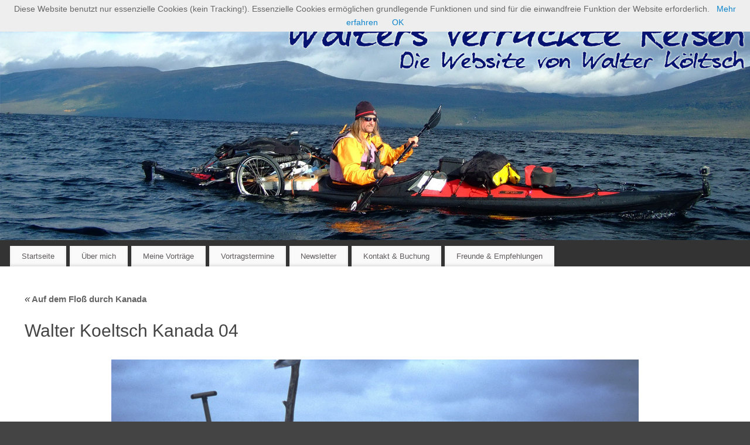

--- FILE ---
content_type: text/html; charset=UTF-8
request_url: https://walters-verrueckte-reisen.de/meine-vortraege/vortrag-kanada/walter-koeltsch-kanada-04/
body_size: 13157
content:
<!DOCTYPE html>
<html lang="de">
<head>
<meta http-equiv="Content-Type" content="text/html; charset=UTF-8" />
<meta name="viewport" content="width=device-width, user-scalable=yes, initial-scale=1.0, minimum-scale=1.0, maximum-scale=3.0">
<link rel="profile" href="https://gmpg.org/xfn/11" />
<link rel="pingback" href="https://walters-verrueckte-reisen.de/xmlrpc.php" />
<meta name='robots' content='index, follow, max-image-preview:large, max-snippet:-1, max-video-preview:-1' />

	<!-- This site is optimized with the Yoast SEO plugin v23.3 - https://yoast.com/wordpress/plugins/seo/ -->
	<title>Walter Koeltsch Kanada 04 - Walters verrückte Reisen</title>
	<link rel="canonical" href="https://walters-verrueckte-reisen.de/meine-vortraege/vortrag-kanada/walter-koeltsch-kanada-04/" />
	<meta property="og:locale" content="de_DE" />
	<meta property="og:type" content="article" />
	<meta property="og:title" content="Walter Koeltsch Kanada 04 - Walters verrückte Reisen" />
	<meta property="og:url" content="https://walters-verrueckte-reisen.de/meine-vortraege/vortrag-kanada/walter-koeltsch-kanada-04/" />
	<meta property="og:site_name" content="Walters verrückte Reisen" />
	<meta property="og:image" content="https://walters-verrueckte-reisen.de/meine-vortraege/vortrag-kanada/walter-koeltsch-kanada-04" />
	<meta property="og:image:width" content="1064" />
	<meta property="og:image:height" content="680" />
	<meta property="og:image:type" content="image/jpeg" />
	<meta name="twitter:card" content="summary_large_image" />
	<script type="application/ld+json" class="yoast-schema-graph">{"@context":"https://schema.org","@graph":[{"@type":"WebPage","@id":"https://walters-verrueckte-reisen.de/meine-vortraege/vortrag-kanada/walter-koeltsch-kanada-04/","url":"https://walters-verrueckte-reisen.de/meine-vortraege/vortrag-kanada/walter-koeltsch-kanada-04/","name":"Walter Koeltsch Kanada 04 - Walters verrückte Reisen","isPartOf":{"@id":"https://walters-verrueckte-reisen.de/#website"},"primaryImageOfPage":{"@id":"https://walters-verrueckte-reisen.de/meine-vortraege/vortrag-kanada/walter-koeltsch-kanada-04/#primaryimage"},"image":{"@id":"https://walters-verrueckte-reisen.de/meine-vortraege/vortrag-kanada/walter-koeltsch-kanada-04/#primaryimage"},"thumbnailUrl":"https://walters-verrueckte-reisen.de/wp-content/uploads/2015/01/Walter-Koeltsch-Kanada-04.jpg","datePublished":"2015-01-26T16:18:59+00:00","dateModified":"2015-01-26T16:18:59+00:00","breadcrumb":{"@id":"https://walters-verrueckte-reisen.de/meine-vortraege/vortrag-kanada/walter-koeltsch-kanada-04/#breadcrumb"},"inLanguage":"de","potentialAction":[{"@type":"ReadAction","target":["https://walters-verrueckte-reisen.de/meine-vortraege/vortrag-kanada/walter-koeltsch-kanada-04/"]}]},{"@type":"ImageObject","inLanguage":"de","@id":"https://walters-verrueckte-reisen.de/meine-vortraege/vortrag-kanada/walter-koeltsch-kanada-04/#primaryimage","url":"https://walters-verrueckte-reisen.de/wp-content/uploads/2015/01/Walter-Koeltsch-Kanada-04.jpg","contentUrl":"https://walters-verrueckte-reisen.de/wp-content/uploads/2015/01/Walter-Koeltsch-Kanada-04.jpg","width":1064,"height":680},{"@type":"BreadcrumbList","@id":"https://walters-verrueckte-reisen.de/meine-vortraege/vortrag-kanada/walter-koeltsch-kanada-04/#breadcrumb","itemListElement":[{"@type":"ListItem","position":1,"name":"Home","item":"https://walters-verrueckte-reisen.de/"},{"@type":"ListItem","position":2,"name":"Meine Vorträge","item":"https://walters-verrueckte-reisen.de/meine-vortraege/"},{"@type":"ListItem","position":3,"name":"Auf dem Floß durch Kanada","item":"https://walters-verrueckte-reisen.de/meine-vortraege/vortrag-kanada/"},{"@type":"ListItem","position":4,"name":"Walter Koeltsch Kanada 04"}]},{"@type":"WebSite","@id":"https://walters-verrueckte-reisen.de/#website","url":"https://walters-verrueckte-reisen.de/","name":"Walters verrückte Reisen","description":"Die Website von Walter Költsch","potentialAction":[{"@type":"SearchAction","target":{"@type":"EntryPoint","urlTemplate":"https://walters-verrueckte-reisen.de/?s={search_term_string}"},"query-input":"required name=search_term_string"}],"inLanguage":"de"}]}</script>
	<!-- / Yoast SEO plugin. -->


<link rel="alternate" type="application/rss+xml" title="Walters verrückte Reisen &raquo; Feed" href="https://walters-verrueckte-reisen.de/feed/" />
<link rel="alternate" type="application/rss+xml" title="Walters verrückte Reisen &raquo; Kommentar-Feed" href="https://walters-verrueckte-reisen.de/comments/feed/" />
<link rel="alternate" type="application/rss+xml" title="Walters verrückte Reisen &raquo; Walter Koeltsch Kanada 04-Kommentar-Feed" href="https://walters-verrueckte-reisen.de/meine-vortraege/vortrag-kanada/walter-koeltsch-kanada-04/feed/" />
<script type="text/javascript">
/* <![CDATA[ */
window._wpemojiSettings = {"baseUrl":"https:\/\/s.w.org\/images\/core\/emoji\/15.0.3\/72x72\/","ext":".png","svgUrl":"https:\/\/s.w.org\/images\/core\/emoji\/15.0.3\/svg\/","svgExt":".svg","source":{"concatemoji":"https:\/\/walters-verrueckte-reisen.de\/wp-includes\/js\/wp-emoji-release.min.js?ver=6.6.4"}};
/*! This file is auto-generated */
!function(i,n){var o,s,e;function c(e){try{var t={supportTests:e,timestamp:(new Date).valueOf()};sessionStorage.setItem(o,JSON.stringify(t))}catch(e){}}function p(e,t,n){e.clearRect(0,0,e.canvas.width,e.canvas.height),e.fillText(t,0,0);var t=new Uint32Array(e.getImageData(0,0,e.canvas.width,e.canvas.height).data),r=(e.clearRect(0,0,e.canvas.width,e.canvas.height),e.fillText(n,0,0),new Uint32Array(e.getImageData(0,0,e.canvas.width,e.canvas.height).data));return t.every(function(e,t){return e===r[t]})}function u(e,t,n){switch(t){case"flag":return n(e,"\ud83c\udff3\ufe0f\u200d\u26a7\ufe0f","\ud83c\udff3\ufe0f\u200b\u26a7\ufe0f")?!1:!n(e,"\ud83c\uddfa\ud83c\uddf3","\ud83c\uddfa\u200b\ud83c\uddf3")&&!n(e,"\ud83c\udff4\udb40\udc67\udb40\udc62\udb40\udc65\udb40\udc6e\udb40\udc67\udb40\udc7f","\ud83c\udff4\u200b\udb40\udc67\u200b\udb40\udc62\u200b\udb40\udc65\u200b\udb40\udc6e\u200b\udb40\udc67\u200b\udb40\udc7f");case"emoji":return!n(e,"\ud83d\udc26\u200d\u2b1b","\ud83d\udc26\u200b\u2b1b")}return!1}function f(e,t,n){var r="undefined"!=typeof WorkerGlobalScope&&self instanceof WorkerGlobalScope?new OffscreenCanvas(300,150):i.createElement("canvas"),a=r.getContext("2d",{willReadFrequently:!0}),o=(a.textBaseline="top",a.font="600 32px Arial",{});return e.forEach(function(e){o[e]=t(a,e,n)}),o}function t(e){var t=i.createElement("script");t.src=e,t.defer=!0,i.head.appendChild(t)}"undefined"!=typeof Promise&&(o="wpEmojiSettingsSupports",s=["flag","emoji"],n.supports={everything:!0,everythingExceptFlag:!0},e=new Promise(function(e){i.addEventListener("DOMContentLoaded",e,{once:!0})}),new Promise(function(t){var n=function(){try{var e=JSON.parse(sessionStorage.getItem(o));if("object"==typeof e&&"number"==typeof e.timestamp&&(new Date).valueOf()<e.timestamp+604800&&"object"==typeof e.supportTests)return e.supportTests}catch(e){}return null}();if(!n){if("undefined"!=typeof Worker&&"undefined"!=typeof OffscreenCanvas&&"undefined"!=typeof URL&&URL.createObjectURL&&"undefined"!=typeof Blob)try{var e="postMessage("+f.toString()+"("+[JSON.stringify(s),u.toString(),p.toString()].join(",")+"));",r=new Blob([e],{type:"text/javascript"}),a=new Worker(URL.createObjectURL(r),{name:"wpTestEmojiSupports"});return void(a.onmessage=function(e){c(n=e.data),a.terminate(),t(n)})}catch(e){}c(n=f(s,u,p))}t(n)}).then(function(e){for(var t in e)n.supports[t]=e[t],n.supports.everything=n.supports.everything&&n.supports[t],"flag"!==t&&(n.supports.everythingExceptFlag=n.supports.everythingExceptFlag&&n.supports[t]);n.supports.everythingExceptFlag=n.supports.everythingExceptFlag&&!n.supports.flag,n.DOMReady=!1,n.readyCallback=function(){n.DOMReady=!0}}).then(function(){return e}).then(function(){var e;n.supports.everything||(n.readyCallback(),(e=n.source||{}).concatemoji?t(e.concatemoji):e.wpemoji&&e.twemoji&&(t(e.twemoji),t(e.wpemoji)))}))}((window,document),window._wpemojiSettings);
/* ]]> */
</script>
<style id='wp-emoji-styles-inline-css' type='text/css'>

	img.wp-smiley, img.emoji {
		display: inline !important;
		border: none !important;
		box-shadow: none !important;
		height: 1em !important;
		width: 1em !important;
		margin: 0 0.07em !important;
		vertical-align: -0.1em !important;
		background: none !important;
		padding: 0 !important;
	}
</style>
<link rel='stylesheet' id='wp-block-library-css' href='https://walters-verrueckte-reisen.de/wp-includes/css/dist/block-library/style.min.css?ver=6.6.4' type='text/css' media='all' />
<link rel='stylesheet' id='mailster-form-style-css' href='https://walters-verrueckte-reisen.de/wp-content/plugins/mailster/build/form/style-index.css?ver=6.6.4' type='text/css' media='all' />
<style id='classic-theme-styles-inline-css' type='text/css'>
/*! This file is auto-generated */
.wp-block-button__link{color:#fff;background-color:#32373c;border-radius:9999px;box-shadow:none;text-decoration:none;padding:calc(.667em + 2px) calc(1.333em + 2px);font-size:1.125em}.wp-block-file__button{background:#32373c;color:#fff;text-decoration:none}
</style>
<style id='global-styles-inline-css' type='text/css'>
:root{--wp--preset--aspect-ratio--square: 1;--wp--preset--aspect-ratio--4-3: 4/3;--wp--preset--aspect-ratio--3-4: 3/4;--wp--preset--aspect-ratio--3-2: 3/2;--wp--preset--aspect-ratio--2-3: 2/3;--wp--preset--aspect-ratio--16-9: 16/9;--wp--preset--aspect-ratio--9-16: 9/16;--wp--preset--color--black: #000000;--wp--preset--color--cyan-bluish-gray: #abb8c3;--wp--preset--color--white: #ffffff;--wp--preset--color--pale-pink: #f78da7;--wp--preset--color--vivid-red: #cf2e2e;--wp--preset--color--luminous-vivid-orange: #ff6900;--wp--preset--color--luminous-vivid-amber: #fcb900;--wp--preset--color--light-green-cyan: #7bdcb5;--wp--preset--color--vivid-green-cyan: #00d084;--wp--preset--color--pale-cyan-blue: #8ed1fc;--wp--preset--color--vivid-cyan-blue: #0693e3;--wp--preset--color--vivid-purple: #9b51e0;--wp--preset--gradient--vivid-cyan-blue-to-vivid-purple: linear-gradient(135deg,rgba(6,147,227,1) 0%,rgb(155,81,224) 100%);--wp--preset--gradient--light-green-cyan-to-vivid-green-cyan: linear-gradient(135deg,rgb(122,220,180) 0%,rgb(0,208,130) 100%);--wp--preset--gradient--luminous-vivid-amber-to-luminous-vivid-orange: linear-gradient(135deg,rgba(252,185,0,1) 0%,rgba(255,105,0,1) 100%);--wp--preset--gradient--luminous-vivid-orange-to-vivid-red: linear-gradient(135deg,rgba(255,105,0,1) 0%,rgb(207,46,46) 100%);--wp--preset--gradient--very-light-gray-to-cyan-bluish-gray: linear-gradient(135deg,rgb(238,238,238) 0%,rgb(169,184,195) 100%);--wp--preset--gradient--cool-to-warm-spectrum: linear-gradient(135deg,rgb(74,234,220) 0%,rgb(151,120,209) 20%,rgb(207,42,186) 40%,rgb(238,44,130) 60%,rgb(251,105,98) 80%,rgb(254,248,76) 100%);--wp--preset--gradient--blush-light-purple: linear-gradient(135deg,rgb(255,206,236) 0%,rgb(152,150,240) 100%);--wp--preset--gradient--blush-bordeaux: linear-gradient(135deg,rgb(254,205,165) 0%,rgb(254,45,45) 50%,rgb(107,0,62) 100%);--wp--preset--gradient--luminous-dusk: linear-gradient(135deg,rgb(255,203,112) 0%,rgb(199,81,192) 50%,rgb(65,88,208) 100%);--wp--preset--gradient--pale-ocean: linear-gradient(135deg,rgb(255,245,203) 0%,rgb(182,227,212) 50%,rgb(51,167,181) 100%);--wp--preset--gradient--electric-grass: linear-gradient(135deg,rgb(202,248,128) 0%,rgb(113,206,126) 100%);--wp--preset--gradient--midnight: linear-gradient(135deg,rgb(2,3,129) 0%,rgb(40,116,252) 100%);--wp--preset--font-size--small: 13px;--wp--preset--font-size--medium: 20px;--wp--preset--font-size--large: 36px;--wp--preset--font-size--x-large: 42px;--wp--preset--spacing--20: 0.44rem;--wp--preset--spacing--30: 0.67rem;--wp--preset--spacing--40: 1rem;--wp--preset--spacing--50: 1.5rem;--wp--preset--spacing--60: 2.25rem;--wp--preset--spacing--70: 3.38rem;--wp--preset--spacing--80: 5.06rem;--wp--preset--shadow--natural: 6px 6px 9px rgba(0, 0, 0, 0.2);--wp--preset--shadow--deep: 12px 12px 50px rgba(0, 0, 0, 0.4);--wp--preset--shadow--sharp: 6px 6px 0px rgba(0, 0, 0, 0.2);--wp--preset--shadow--outlined: 6px 6px 0px -3px rgba(255, 255, 255, 1), 6px 6px rgba(0, 0, 0, 1);--wp--preset--shadow--crisp: 6px 6px 0px rgba(0, 0, 0, 1);}:where(.is-layout-flex){gap: 0.5em;}:where(.is-layout-grid){gap: 0.5em;}body .is-layout-flex{display: flex;}.is-layout-flex{flex-wrap: wrap;align-items: center;}.is-layout-flex > :is(*, div){margin: 0;}body .is-layout-grid{display: grid;}.is-layout-grid > :is(*, div){margin: 0;}:where(.wp-block-columns.is-layout-flex){gap: 2em;}:where(.wp-block-columns.is-layout-grid){gap: 2em;}:where(.wp-block-post-template.is-layout-flex){gap: 1.25em;}:where(.wp-block-post-template.is-layout-grid){gap: 1.25em;}.has-black-color{color: var(--wp--preset--color--black) !important;}.has-cyan-bluish-gray-color{color: var(--wp--preset--color--cyan-bluish-gray) !important;}.has-white-color{color: var(--wp--preset--color--white) !important;}.has-pale-pink-color{color: var(--wp--preset--color--pale-pink) !important;}.has-vivid-red-color{color: var(--wp--preset--color--vivid-red) !important;}.has-luminous-vivid-orange-color{color: var(--wp--preset--color--luminous-vivid-orange) !important;}.has-luminous-vivid-amber-color{color: var(--wp--preset--color--luminous-vivid-amber) !important;}.has-light-green-cyan-color{color: var(--wp--preset--color--light-green-cyan) !important;}.has-vivid-green-cyan-color{color: var(--wp--preset--color--vivid-green-cyan) !important;}.has-pale-cyan-blue-color{color: var(--wp--preset--color--pale-cyan-blue) !important;}.has-vivid-cyan-blue-color{color: var(--wp--preset--color--vivid-cyan-blue) !important;}.has-vivid-purple-color{color: var(--wp--preset--color--vivid-purple) !important;}.has-black-background-color{background-color: var(--wp--preset--color--black) !important;}.has-cyan-bluish-gray-background-color{background-color: var(--wp--preset--color--cyan-bluish-gray) !important;}.has-white-background-color{background-color: var(--wp--preset--color--white) !important;}.has-pale-pink-background-color{background-color: var(--wp--preset--color--pale-pink) !important;}.has-vivid-red-background-color{background-color: var(--wp--preset--color--vivid-red) !important;}.has-luminous-vivid-orange-background-color{background-color: var(--wp--preset--color--luminous-vivid-orange) !important;}.has-luminous-vivid-amber-background-color{background-color: var(--wp--preset--color--luminous-vivid-amber) !important;}.has-light-green-cyan-background-color{background-color: var(--wp--preset--color--light-green-cyan) !important;}.has-vivid-green-cyan-background-color{background-color: var(--wp--preset--color--vivid-green-cyan) !important;}.has-pale-cyan-blue-background-color{background-color: var(--wp--preset--color--pale-cyan-blue) !important;}.has-vivid-cyan-blue-background-color{background-color: var(--wp--preset--color--vivid-cyan-blue) !important;}.has-vivid-purple-background-color{background-color: var(--wp--preset--color--vivid-purple) !important;}.has-black-border-color{border-color: var(--wp--preset--color--black) !important;}.has-cyan-bluish-gray-border-color{border-color: var(--wp--preset--color--cyan-bluish-gray) !important;}.has-white-border-color{border-color: var(--wp--preset--color--white) !important;}.has-pale-pink-border-color{border-color: var(--wp--preset--color--pale-pink) !important;}.has-vivid-red-border-color{border-color: var(--wp--preset--color--vivid-red) !important;}.has-luminous-vivid-orange-border-color{border-color: var(--wp--preset--color--luminous-vivid-orange) !important;}.has-luminous-vivid-amber-border-color{border-color: var(--wp--preset--color--luminous-vivid-amber) !important;}.has-light-green-cyan-border-color{border-color: var(--wp--preset--color--light-green-cyan) !important;}.has-vivid-green-cyan-border-color{border-color: var(--wp--preset--color--vivid-green-cyan) !important;}.has-pale-cyan-blue-border-color{border-color: var(--wp--preset--color--pale-cyan-blue) !important;}.has-vivid-cyan-blue-border-color{border-color: var(--wp--preset--color--vivid-cyan-blue) !important;}.has-vivid-purple-border-color{border-color: var(--wp--preset--color--vivid-purple) !important;}.has-vivid-cyan-blue-to-vivid-purple-gradient-background{background: var(--wp--preset--gradient--vivid-cyan-blue-to-vivid-purple) !important;}.has-light-green-cyan-to-vivid-green-cyan-gradient-background{background: var(--wp--preset--gradient--light-green-cyan-to-vivid-green-cyan) !important;}.has-luminous-vivid-amber-to-luminous-vivid-orange-gradient-background{background: var(--wp--preset--gradient--luminous-vivid-amber-to-luminous-vivid-orange) !important;}.has-luminous-vivid-orange-to-vivid-red-gradient-background{background: var(--wp--preset--gradient--luminous-vivid-orange-to-vivid-red) !important;}.has-very-light-gray-to-cyan-bluish-gray-gradient-background{background: var(--wp--preset--gradient--very-light-gray-to-cyan-bluish-gray) !important;}.has-cool-to-warm-spectrum-gradient-background{background: var(--wp--preset--gradient--cool-to-warm-spectrum) !important;}.has-blush-light-purple-gradient-background{background: var(--wp--preset--gradient--blush-light-purple) !important;}.has-blush-bordeaux-gradient-background{background: var(--wp--preset--gradient--blush-bordeaux) !important;}.has-luminous-dusk-gradient-background{background: var(--wp--preset--gradient--luminous-dusk) !important;}.has-pale-ocean-gradient-background{background: var(--wp--preset--gradient--pale-ocean) !important;}.has-electric-grass-gradient-background{background: var(--wp--preset--gradient--electric-grass) !important;}.has-midnight-gradient-background{background: var(--wp--preset--gradient--midnight) !important;}.has-small-font-size{font-size: var(--wp--preset--font-size--small) !important;}.has-medium-font-size{font-size: var(--wp--preset--font-size--medium) !important;}.has-large-font-size{font-size: var(--wp--preset--font-size--large) !important;}.has-x-large-font-size{font-size: var(--wp--preset--font-size--x-large) !important;}
:where(.wp-block-post-template.is-layout-flex){gap: 1.25em;}:where(.wp-block-post-template.is-layout-grid){gap: 1.25em;}
:where(.wp-block-columns.is-layout-flex){gap: 2em;}:where(.wp-block-columns.is-layout-grid){gap: 2em;}
:root :where(.wp-block-pullquote){font-size: 1.5em;line-height: 1.6;}
</style>
<link rel='stylesheet' id='contact-form-7-css' href='https://walters-verrueckte-reisen.de/wp-content/plugins/contact-form-7/includes/css/styles.css?ver=5.9.8' type='text/css' media='all' />
<link rel='stylesheet' id='plyr-css-css' href='https://walters-verrueckte-reisen.de/wp-content/plugins/easy-video-player/lib/plyr.css?ver=6.6.4' type='text/css' media='all' />
<link rel='stylesheet' id='events-manager-css' href='https://walters-verrueckte-reisen.de/wp-content/plugins/events-manager/includes/css/events-manager.min.css?ver=6.6.1' type='text/css' media='all' />
<style id='events-manager-inline-css' type='text/css'>
body .em { --font-family : inherit; --font-weight : inherit; --font-size : 1em; --line-height : inherit; }
</style>
<link rel='stylesheet' id='mantra-style-css' href='https://walters-verrueckte-reisen.de/wp-content/themes/mantra/style.css?ver=3.3.1' type='text/css' media='all' />
<style id='mantra-style-inline-css' type='text/css'>
 #wrapper { max-width: 1360px; } #content { width: 100%; max-width:880px; max-width: calc( 100% - 480px ); } #content { max-width:1360px; margin-top:0; } html { font-size:14px; text-align:Left; } #bg_image { display:block; margin:0 auto; } body, input, textarea {font-family:Lucida Sans Unicode, Lucida Grande, sans-serif ; } #content h1.entry-title a, #content h2.entry-title a, #content h1.entry-title, #content h2.entry-title, #front-text1 h2, #front-text2 h2 {font-family:Lucida Sans Unicode, Lucida Grande, sans-serif ; } .widget-area {font-family:Lucida Sans Unicode, Lucida Grande, sans-serif ; } .entry-content h1, .entry-content h2, .entry-content h3, .entry-content h4, .entry-content h5, .entry-content h6 {font-family:Georgia, Times New Roman, Times, serif; } #access ul li {border-radius:0;} article.post, article.page { padding-bottom:10px;border-bottom:3px solid #EEE } #respond .form-allowed-tags { display:none;} .nocomments, .nocomments2 {display:none;} #content table, #content tr td {border:none;} #content tr, #content tr th, #content thead th {background:none;} .widget-area, .widget-area a:link, .widget-area a:visited { font-size:14px; } #header-container > div { margin-top:20px; } #header-container > div { margin-left:630px; } body { background-color:#444444 !important; } #header { background-color:#333333; } #footer { background-color:#222222; } #footer2 { background-color:#171717; } #site-title span a { color:#2e44da; } #site-description { color:#534f4f; } #content, .column-text, #front-text3, #front-text4 { color:#333333 ;} .widget-area a:link, .widget-area a:visited, a:link, a:visited ,#searchform #s:hover, #container #s:hover, #access a:hover, #wp-calendar tbody td a, #site-info a, #site-copyright a, #access li:hover > a, #access ul ul:hover > a { color:#0D85CC; } a:hover, .entry-meta a:hover, .entry-utility a:hover, .widget-area a:hover { color:#12a7ff; } #content .entry-title a, #content .entry-title, #content h1, #content h2, #content h3, #content h4, #content h5, #content h6 { color:#444444; } #content .entry-title a:hover { color:#000000; } .widget-title { background-color:#444444; } .widget-title { color:#2EA5FD; } #footer-widget-area .widget-title { color:#0C85CD; } #footer-widget-area a { color:#666666; } #footer-widget-area a:hover { color:#888888; } #content .wp-caption { background-image:url(https://walters-verrueckte-reisen.de/wp-content/themes/mantra/resources/images/pins/Pin2.png); } .widget-area ul ul li { background-image: url(https://walters-verrueckte-reisen.de/wp-content/themes/mantra/resources/images/bullets/bullet_gray.png); background-position: left calc(2em / 2 - 4px); } h1.page-title { display:none; } .entry-meta time.onDate { display:none; } .entry-meta .author { display:none; } .entry-content p:not(:last-child), .entry-content ul, .entry-summary ul, .entry-content ol, .entry-summary ol { margin-bottom:1.5em;} .entry-meta .entry-time { display:none; } #branding { height:400px ;} 
/* Mantra Custom CSS */ textarea { height: 182px; } /*Kontaktformular Breite wie Sidebar*/ .textwidget input[type="email"], .textwidget input[type="text"], .textwidget textarea { width: 360px; } /*Veranstaltungsliste auf Startseite Schriftart usw. ändern*/ h4.entry-title.summary { font-family: Lucida Sans Unicode, Lucida Grande, sans-serif; font-size: 22px!important; } .css-events-list td { padding-right: 20px!important; padding-bottom: 20px!important; }
</style>
<link rel='stylesheet' id='mantra-mobile-css' href='https://walters-verrueckte-reisen.de/wp-content/themes/mantra/resources/css/style-mobile.css?ver=3.3.1' type='text/css' media='all' />
<link rel='stylesheet' id='fancybox-css' href='https://walters-verrueckte-reisen.de/wp-content/plugins/easy-fancybox/fancybox/1.5.4/jquery.fancybox.min.css?ver=6.6.4' type='text/css' media='screen' />
<link rel='stylesheet' id='tablepress-default-css' href='https://walters-verrueckte-reisen.de/wp-content/tablepress-combined.min.css?ver=51' type='text/css' media='all' />
<!--[if !IE]><!-->
<link rel='stylesheet' id='tablepress-responsive-css' href='https://walters-verrueckte-reisen.de/wp-content/plugins/tablepress-responsive-tables/tablepress-responsive.min.css?ver=1.2' type='text/css' media='all' />
<!--<![endif]-->
<script type="text/javascript" id="plyr-js-js-extra">
/* <![CDATA[ */
var easy_video_player = {"plyr_iconUrl":"https:\/\/walters-verrueckte-reisen.de\/wp-content\/plugins\/easy-video-player\/lib\/plyr.svg","plyr_blankVideo":"https:\/\/walters-verrueckte-reisen.de\/wp-content\/plugins\/easy-video-player\/lib\/blank.mp4"};
/* ]]> */
</script>
<script type="text/javascript" src="https://walters-verrueckte-reisen.de/wp-content/plugins/easy-video-player/lib/plyr.js?ver=6.6.4" id="plyr-js-js"></script>
<script type="text/javascript" src="https://walters-verrueckte-reisen.de/wp-includes/js/jquery/jquery.min.js?ver=3.7.1" id="jquery-core-js"></script>
<script type="text/javascript" src="https://walters-verrueckte-reisen.de/wp-includes/js/jquery/jquery-migrate.min.js?ver=3.4.1" id="jquery-migrate-js"></script>
<script type="text/javascript" src="https://walters-verrueckte-reisen.de/wp-includes/js/jquery/ui/core.min.js?ver=1.13.3" id="jquery-ui-core-js"></script>
<script type="text/javascript" src="https://walters-verrueckte-reisen.de/wp-includes/js/jquery/ui/mouse.min.js?ver=1.13.3" id="jquery-ui-mouse-js"></script>
<script type="text/javascript" src="https://walters-verrueckte-reisen.de/wp-includes/js/jquery/ui/sortable.min.js?ver=1.13.3" id="jquery-ui-sortable-js"></script>
<script type="text/javascript" src="https://walters-verrueckte-reisen.de/wp-includes/js/jquery/ui/datepicker.min.js?ver=1.13.3" id="jquery-ui-datepicker-js"></script>
<script type="text/javascript" id="jquery-ui-datepicker-js-after">
/* <![CDATA[ */
jQuery(function(jQuery){jQuery.datepicker.setDefaults({"closeText":"Schlie\u00dfen","currentText":"Heute","monthNames":["Januar","Februar","M\u00e4rz","April","Mai","Juni","Juli","August","September","Oktober","November","Dezember"],"monthNamesShort":["Jan.","Feb.","M\u00e4rz","Apr.","Mai","Juni","Juli","Aug.","Sep.","Okt.","Nov.","Dez."],"nextText":"Weiter","prevText":"Zur\u00fcck","dayNames":["Sonntag","Montag","Dienstag","Mittwoch","Donnerstag","Freitag","Samstag"],"dayNamesShort":["So.","Mo.","Di.","Mi.","Do.","Fr.","Sa."],"dayNamesMin":["S","M","D","M","D","F","S"],"dateFormat":"d. MM yy","firstDay":1,"isRTL":false});});
/* ]]> */
</script>
<script type="text/javascript" src="https://walters-verrueckte-reisen.de/wp-includes/js/jquery/ui/resizable.min.js?ver=1.13.3" id="jquery-ui-resizable-js"></script>
<script type="text/javascript" src="https://walters-verrueckte-reisen.de/wp-includes/js/jquery/ui/draggable.min.js?ver=1.13.3" id="jquery-ui-draggable-js"></script>
<script type="text/javascript" src="https://walters-verrueckte-reisen.de/wp-includes/js/jquery/ui/controlgroup.min.js?ver=1.13.3" id="jquery-ui-controlgroup-js"></script>
<script type="text/javascript" src="https://walters-verrueckte-reisen.de/wp-includes/js/jquery/ui/checkboxradio.min.js?ver=1.13.3" id="jquery-ui-checkboxradio-js"></script>
<script type="text/javascript" src="https://walters-verrueckte-reisen.de/wp-includes/js/jquery/ui/button.min.js?ver=1.13.3" id="jquery-ui-button-js"></script>
<script type="text/javascript" src="https://walters-verrueckte-reisen.de/wp-includes/js/jquery/ui/dialog.min.js?ver=1.13.3" id="jquery-ui-dialog-js"></script>
<script type="text/javascript" id="events-manager-js-extra">
/* <![CDATA[ */
var EM = {"ajaxurl":"https:\/\/walters-verrueckte-reisen.de\/wp-admin\/admin-ajax.php","locationajaxurl":"https:\/\/walters-verrueckte-reisen.de\/wp-admin\/admin-ajax.php?action=locations_search","firstDay":"1","locale":"de","dateFormat":"yy-mm-dd","ui_css":"https:\/\/walters-verrueckte-reisen.de\/wp-content\/plugins\/events-manager\/includes\/css\/jquery-ui\/build.min.css","show24hours":"1","is_ssl":"1","autocomplete_limit":"10","calendar":{"breakpoints":{"small":560,"medium":908,"large":false}},"phone":"","datepicker":{"format":"d.m.Y","locale":"de"},"search":{"breakpoints":{"small":650,"medium":850,"full":false}},"url":"https:\/\/walters-verrueckte-reisen.de\/wp-content\/plugins\/events-manager","txt_search":"Suche","txt_searching":"Suche...","txt_loading":"Wird geladen\u00a0\u2026","event_detach_warning":"Bist du sicher, dass du diese sich wiederholende Veranstaltung herausl\u00f6sen willst? Wenn du dies tun, verlierst du alle Buchungsinformationen und die alten wiederkehrenden Veranstaltung werden gel\u00f6scht.","delete_recurrence_warning":"Bist du sicher, dass du alle Wiederholungen dieser Veranstaltung l\u00f6schen willst? Alle Veranstaltungen werden in den Papierkorb verschoben."};
/* ]]> */
</script>
<script type="text/javascript" src="https://walters-verrueckte-reisen.de/wp-content/plugins/events-manager/includes/js/events-manager.js?ver=6.6.1" id="events-manager-js"></script>
<script type="text/javascript" src="https://walters-verrueckte-reisen.de/wp-content/plugins/events-manager/includes/external/flatpickr/l10n/de.js?ver=6.6.1" id="em-flatpickr-localization-js"></script>
<script type="text/javascript" id="mantra-frontend-js-extra">
/* <![CDATA[ */
var mantra_options = {"responsive":"1","image_class":"imageNone","equalize_sidebars":"0"};
/* ]]> */
</script>
<script type="text/javascript" src="https://walters-verrueckte-reisen.de/wp-content/themes/mantra/resources/js/frontend.js?ver=3.3.1" id="mantra-frontend-js"></script>
<link rel="https://api.w.org/" href="https://walters-verrueckte-reisen.de/wp-json/" /><link rel="alternate" title="JSON" type="application/json" href="https://walters-verrueckte-reisen.de/wp-json/wp/v2/media/561" /><link rel="EditURI" type="application/rsd+xml" title="RSD" href="https://walters-verrueckte-reisen.de/xmlrpc.php?rsd" />
<meta name="generator" content="WordPress 6.6.4" />
<link rel='shortlink' href='https://walters-verrueckte-reisen.de/?p=561' />
<link rel="alternate" title="oEmbed (JSON)" type="application/json+oembed" href="https://walters-verrueckte-reisen.de/wp-json/oembed/1.0/embed?url=https%3A%2F%2Fwalters-verrueckte-reisen.de%2Fmeine-vortraege%2Fvortrag-kanada%2Fwalter-koeltsch-kanada-04%2F" />
<link rel="alternate" title="oEmbed (XML)" type="text/xml+oembed" href="https://walters-verrueckte-reisen.de/wp-json/oembed/1.0/embed?url=https%3A%2F%2Fwalters-verrueckte-reisen.de%2Fmeine-vortraege%2Fvortrag-kanada%2Fwalter-koeltsch-kanada-04%2F&#038;format=xml" />
<!--[if lte IE 8]> <style type="text/css" media="screen"> #access ul li, .edit-link a , #footer-widget-area .widget-title, .entry-meta,.entry-meta .comments-link, .short-button-light, .short-button-dark ,.short-button-color ,blockquote { position:relative; behavior: url(https://walters-verrueckte-reisen.de/wp-content/themes/mantra/resources/js/PIE/PIE.php); } #access ul ul { -pie-box-shadow:0px 5px 5px #999; } #access ul li.current_page_item, #access ul li.current-menu-item , #access ul li ,#access ul ul ,#access ul ul li, .commentlist li.comment ,.commentlist .avatar, .nivo-caption, .theme-default .nivoSlider { behavior: url(https://walters-verrueckte-reisen.de/wp-content/themes/mantra/resources/js/PIE/PIE.php); } </style> <![endif]--><!--[if lt IE 9]>
	<script>
	document.createElement('header');
	document.createElement('nav');
	document.createElement('section');
	document.createElement('article');
	document.createElement('aside');
	document.createElement('footer');
	document.createElement('hgroup');
	</script>
	<![endif]--> 		<style type="text/css" id="wp-custom-css">
			/*
Willkommen beim benutzerdefinierten CSS!

CSS (Cascading Style Sheets) ist eine Art Code, der dem Browser sagt, wie
eine Webseite dargestellt werden soll. Du kannst diese Kommentare löschen
und mit deinen Anpassungen beginnen.

Als Standard wird dein Stylesheet nach den Theme-Stylesheets geladen, das
heißt, dass deine Regeln Vorrang haben und die Theme-CSS-Regeln
überschreiben können. Schreibe einfach hier rein, was du ändern
möchtest, du musst nicht den gesamten Stylesheet-Inhalt deines Themes
kopieren.
*/
/* Headerimage auf richtige Breite zuschneiden */
#bg_image {
    width: 100%;
    height: 100%;
}

/*Abstand zwischen den Widgets vergrößern*/
.widget-container {
	margin-bottom: 40px;
}

/*Widgetzeile weiter nach unten*/
#primary {
	padding-top: 80px;
}

#secondary {
	padding-top: 80px;
}

/*Abstand zwischen Überschrift und Text vergrößern*/
.entry-content {
	padding-top: 30px;
}

/*Seitentitel etwas schöner*/
#site-title a {
	font-size: 50px;
	margin-bottom: -15px;
}

#site-description {
	font-size: 20px;
	font-weight: 800;
	color: #050404;
	padding-top: 0;
}

/*Kontaktformular mit zwei Säulen*/
#responsive-form {
	max-width: 760px;
	margin: 0 auto;
	width: 100%;
}

.form-row {
	width: 100%;
}

.column-half, .column-full {
	float: left;
	position: relative;
	padding: .65rem;
	width: 100%;
	-webkit-box-sizing: border-box;
	-moz-box-sizing: border-box;
	box-sizing: border-box;
}

.clearfix:after {
	content: "";
	display: table;
	clear: both;
}

/**---------------- Media query ----------------**/
@media only screen and (min-width: 48em) {
	.column-half {
		width: 50%;
	}
}

/*Styling des Kontaktformulars*/
.wpcf7 input[type="text"], .wpcf7 input[type="email"], .wpcf7 textarea {
	width: 100%;
	padding: 5px;
	border: 1px solid #000;
	border-radius: 5px;
	-webkit-box-sizing: border-box;
	-moz-box-sizing: border-box;
	box-sizing: border-box;
}

.wpcf7 input[type="text"]:focus {
	background: #eee;
}

.wpcf7 input[type="email"]:focus {
	background: #eee;
}

.wpcf7 textarea:focus {
	background: #eee;
}

.wpcf7-submit {
	padding: 8px 18px;
	color: #fff;
	border: 1px solid #fff;
	float: right;
	font-size: 14px;
	-webkit-border-radius: 5px;
	-moz-border-radius: 5px;
	border-radius: 5px;
}

.wpcf7-submit:hover {
	background: #fff;
	color: #222;
	border: 1px solid #222;
}

span.wpcf7-not-valid-tip {
	text-shadow: none;
	font-size: 12px;
	color: #fff;
	background: #ff0000;
	padding: 5px;
}

div.wpcf7-validation-errors {
	text-shadow: none;
	border: transparent;
	background: #f9cd00;
	padding: 5px;
	color: #9C6533;
	text-align: center;
	margin: 0;
	font-size: 12px;
}

div.wpcf7-mail-sent-ok {
	text-align: center;
	text-shadow: none;
	padding: 5px;
	font-size: 12px;
	background: #444;
	border-color: #444;
	color: #fff;
	margin: 0;
}

/*Newsletterformular stylen*/
.mc4wp-form input {
	max-width: 100%;
	padding: 5px;
	border: 1px solid #000;
	border-radius: 5px;
	-webkit-box-sizing: border-box;
	-moz-box-sizing: border-box;
	box-sizing: border-box;
}

.mc4wp-form input[type="submit"] {
	margin-top: 0;
	width: 80px;
	border: 1px solid #000;
	border-radius: 5px;
	-webkit-box-sizing: border-box;
	-moz-box-sizing: border-box;
	box-sizing: border-box;
}

.mc4wp-form input:focus {
	background: #eee;
}

.mc4wp-form input[type="submit"]:hover {
	background: #fff;
	color: #222;
	border: 1px solid #222;
}

/* Events-Seite fängt weiter unten an */
#tribe-events-bar {
	margin-top: 30px;
}

/* Komischen Code nicht anzeigen */
.entry-content code {
	display: none;
}

/* Suchformular für Veranstaltungen nicht anzeigen */
div.css-search {
	display: none;
}

/* Mailpoet Formular stylen */
.widget_wysija_cont p label {
	font-size: 14px;
	font-weight: bold;
	color: rgb(79,59,231);
	padding: 0 0 0 46px;
}

.wysija-input {
	width: 80%;
}

.widget_wysija input[name="wysija[user][email]"] {
	max-width: 100%;
	padding: 5px;
	border: 1px solid #000;
	border-radius: 5px;
	-webkit-box-sizing: border-box;
	-moz-box-sizing: border-box;
	box-sizing: border-box;
}

.widget_wysija input[type="text"] {
	margin-top: 10px;
	border: 1px solid #000;
	border-radius: 5px;
	-webkit-box-sizing: border-box;
	-moz-box-sizing: border-box;
	box-sizing: border-box;
}

.wysija-submit {
	margin-top: 0;
	width: 80px;
	border: 1px solid #000;
	border-radius: 5px;
	-webkit-box-sizing: border-box;
	-moz-box-sizing: border-box;
	box-sizing: border-box;
}

.widget_wysija input[type="submit"]:hover {
	background: #fff;
	color: #222;
	border: 1px solid #222;
}

/*Meta-Daten für Beiträge nicht anzeigen*/
.entry-meta {
	display: none;
}

.entry-title {
	margin-top: 20px;
}		</style>
		</head>
<body data-rsssl=1 class="attachment attachment-template-default attachmentid-561 attachment-jpeg mantra-image-none mantra-caption-light mantra-hratio-1 mantra-no-sidebar mantra-menu-left">
	    <div id="toTop"><i class="crycon-back2top"></i> </div>
		
<div id="wrapper" class="hfeed">


<header id="header">

		<div id="masthead">

			<div id="branding" role="banner" >

				<img id="bg_image" alt="Walters verrückte Reisen" title="" src="https://walters-verrueckte-reisen.de/wp-content/uploads/2018/01/cropped-Kanu-neu.jpg" />
	<div id="header-container">

				<a href="https://walters-verrueckte-reisen.de/" id="linky"></a>
				</div> <!-- #header-container -->
					<div style="clear:both;"></div>

			</div><!-- #branding -->

            <a id="nav-toggle"><span>&nbsp; Menü</span></a>
			<nav id="access" class="jssafe" role="navigation">

					<div class="skip-link screen-reader-text"><a href="#content" title="Zum Inhalt springen">Zum Inhalt springen</a></div>
	<div class="menu"><ul id="prime_nav" class="menu"><li id="menu-item-154" class="menu-item menu-item-type-post_type menu-item-object-page menu-item-home menu-item-154"><a href="https://walters-verrueckte-reisen.de/">Startseite</a></li>
<li id="menu-item-155" class="menu-item menu-item-type-post_type menu-item-object-page menu-item-155"><a href="https://walters-verrueckte-reisen.de/ueber-mich/">Über mich</a></li>
<li id="menu-item-659" class="menu-item menu-item-type-post_type menu-item-object-page menu-item-has-children menu-item-659"><a href="https://walters-verrueckte-reisen.de/meine-vortraege/">Meine Vorträge</a>
<ul class="sub-menu">
	<li id="menu-item-237" class="menu-item menu-item-type-post_type menu-item-object-page menu-item-237"><a href="https://walters-verrueckte-reisen.de/meine-vortraege/vortrag-afrika/">Afrika</a></li>
	<li id="menu-item-240" class="menu-item menu-item-type-post_type menu-item-object-page menu-item-240"><a href="https://walters-verrueckte-reisen.de/meine-vortraege/vortrag-alaska/">Alaska</a></li>
	<li id="menu-item-1778" class="menu-item menu-item-type-post_type menu-item-object-page menu-item-1778"><a href="https://walters-verrueckte-reisen.de/meine-vortraege/antarktis-patagonien-osterinsel/">Antarktis, Patagonien, Osterinsel</a></li>
	<li id="menu-item-239" class="menu-item menu-item-type-post_type menu-item-object-page menu-item-239"><a href="https://walters-verrueckte-reisen.de/meine-vortraege/vortrag-ecuador/">Ecuador</a></li>
	<li id="menu-item-1563" class="menu-item menu-item-type-post_type menu-item-object-page menu-item-1563"><a href="https://walters-verrueckte-reisen.de/meine-vortraege/vortrag-island/">Island</a></li>
	<li id="menu-item-234" class="menu-item menu-item-type-post_type menu-item-object-page menu-item-234"><a href="https://walters-verrueckte-reisen.de/meine-vortraege/vortrag-kanada/">Kanada</a></li>
	<li id="menu-item-236" class="menu-item menu-item-type-post_type menu-item-object-page menu-item-236"><a href="https://walters-verrueckte-reisen.de/meine-vortraege/vortrag-mongolei/">Mongolei</a></li>
	<li id="menu-item-238" class="menu-item menu-item-type-post_type menu-item-object-page menu-item-238"><a href="https://walters-verrueckte-reisen.de/meine-vortraege/vortrag-norwegen-schweden/">Norwegen &#038; Schweden</a></li>
	<li id="menu-item-1163" class="menu-item menu-item-type-post_type menu-item-object-page menu-item-1163"><a href="https://walters-verrueckte-reisen.de/meine-vortraege/vortrag-russland/">Russland/Baltikum</a></li>
	<li id="menu-item-1897" class="menu-item menu-item-type-post_type menu-item-object-page menu-item-1897"><a href="https://walters-verrueckte-reisen.de/meine-vortraege/vortrag-schottland/">Schottland</a></li>
	<li id="menu-item-241" class="menu-item menu-item-type-post_type menu-item-object-page menu-item-241"><a href="https://walters-verrueckte-reisen.de/meine-vortraege/vortrag-tibet/">Tibet</a></li>
</ul>
</li>
<li id="menu-item-638" class="menu-item menu-item-type-custom menu-item-object-custom menu-item-638"><a href="https://walters-verrueckte-reisen.de/veranstaltungen">Vortragstermine</a></li>
<li id="menu-item-2026" class="menu-item menu-item-type-post_type menu-item-object-page menu-item-2026"><a href="https://walters-verrueckte-reisen.de/newsletter-signup/">Newsletter</a></li>
<li id="menu-item-156" class="menu-item menu-item-type-post_type menu-item-object-page menu-item-156"><a href="https://walters-verrueckte-reisen.de/kontakt-buchung/">Kontakt &#038; Buchung</a></li>
<li id="menu-item-355" class="menu-item menu-item-type-post_type menu-item-object-page menu-item-355"><a href="https://walters-verrueckte-reisen.de/links/">Freunde &#038; Empfehlungen</a></li>
</ul></div>
			</nav><!-- #access -->

		</div><!-- #masthead -->

	<div style="clear:both;"> </div>

</header><!-- #header -->
<div id="main" class="main">
	<div  id="forbottom" >
		
		<div style="clear:both;"> </div>

		
		<section id="container" class="single-attachment">
			<div id="content" role="main">


									<p class="page-title"><a href="https://walters-verrueckte-reisen.de/meine-vortraege/vortrag-kanada/" title="Zurückkehren zu Walter Koeltsch Kanada 04 " rel="gallery"><span class="meta-nav">&laquo;</span> Auf dem Floß durch Kanada</a></p>
				
				<div id="post-561" class="post-561 attachment type-attachment status-inherit hentry">
					<h2 class="entry-title">Walter Koeltsch Kanada 04</h2>

					<div class="entry-meta">
						<span class="meta-prep meta-prep-author">Von</span> <span class="author vcard"><a class="url fn n" href="https://walters-verrueckte-reisen.de/author/susanne/" title="Alle Beiträge von susanne anzeigen">susanne</a></span>						<span class="meta-sep">|</span>
						<span class="meta-prep meta-prep-entry-date">Veröffentlicht</span> <span class="entry-date"><abbr class="published" title="16:18">26. Januar 2015</abbr></span> <span class="meta-sep">|</span> Volle Größe sind <a href="https://walters-verrueckte-reisen.de/wp-content/uploads/2015/01/Walter-Koeltsch-Kanada-04.jpg" title="Link zum Bild in Originalgröße">1064 &times; 680</a> Pixel											</div><!-- .entry-meta -->

					<div class="entry-content">
						<div class="entry-attachment">
						<p class="attachment"><a href="https://walters-verrueckte-reisen.de/meine-vortraege/vortrag-kanada/walter-koeltsch-kanada-05/" title="Walter Koeltsch Kanada 04" rel="attachment"><img width="900" height="575" src="https://walters-verrueckte-reisen.de/wp-content/uploads/2015/01/Walter-Koeltsch-Kanada-04.jpg" class="attachment-900x9999 size-900x9999" alt="" decoding="async" fetchpriority="high" srcset="https://walters-verrueckte-reisen.de/wp-content/uploads/2015/01/Walter-Koeltsch-Kanada-04.jpg 1064w, https://walters-verrueckte-reisen.de/wp-content/uploads/2015/01/Walter-Koeltsch-Kanada-04-300x192.jpg 300w, https://walters-verrueckte-reisen.de/wp-content/uploads/2015/01/Walter-Koeltsch-Kanada-04-1024x654.jpg 1024w, https://walters-verrueckte-reisen.de/wp-content/uploads/2015/01/Walter-Koeltsch-Kanada-04-235x150.jpg 235w, https://walters-verrueckte-reisen.de/wp-content/uploads/2015/01/Walter-Koeltsch-Kanada-04-150x96.jpg 150w, https://walters-verrueckte-reisen.de/wp-content/uploads/2015/01/Walter-Koeltsch-Kanada-04-900x575.jpg 900w" sizes="(max-width: 900px) 100vw, 900px" /></a></p>

						<div id="nav-below" class="navigation">
							<div class="nav-previous">&laquo; <a href='https://walters-verrueckte-reisen.de/meine-vortraege/vortrag-kanada/walter-koeltsch-kanada-03/'>Walter Koeltsch Kanada 03</a></div>
							<div class="nav-next"><a href='https://walters-verrueckte-reisen.de/meine-vortraege/vortrag-kanada/walter-koeltsch-kanada-05/'>Walter Koeltsch Kanada 05</a> &raquo;</div>
						</div><!-- #nav-below -->
						</div><!-- .entry-attachment -->
						<div class="entry-caption"></div>


					</div><!-- .entry-content -->

					<div class="entry-utility">
						<span class="bl_bookmark">Speichere in deinen Favoriten diesen <a href="https://walters-verrueckte-reisen.de/meine-vortraege/vortrag-kanada/walter-koeltsch-kanada-04/" title="Permalink zu Walter Koeltsch Kanada 04" rel="bookmark">permalink</a>. </span>											</div><!-- .entry-utility -->
				</div><!-- #post-## -->


			<div id="comments">



	<div id="respond" class="comment-respond">
		<h3 id="reply-title" class="comment-reply-title">Schreibe einen Kommentar <small><a rel="nofollow" id="cancel-comment-reply-link" href="/meine-vortraege/vortrag-kanada/walter-koeltsch-kanada-04/#respond" style="display:none;">Antwort abbrechen</a></small></h3><form action="https://walters-verrueckte-reisen.de/wp-comments-post.php" method="post" id="commentform" class="comment-form"><p class="comment-notes"><span id="email-notes">Deine E-Mail-Adresse wird nicht veröffentlicht.</span> <span class="required-field-message">Erforderliche Felder sind mit <span class="required">*</span> markiert</span></p><p class="comment-form-comment"><label for="comment">Kommentar <span class="required">*</span></label> <textarea autocomplete="new-password"  id="c3378c9078"  name="c3378c9078"   cols="45" rows="8" maxlength="65525" required="required"></textarea><textarea id="comment" aria-label="hp-comment" aria-hidden="true" name="comment" autocomplete="new-password" style="padding:0 !important;clip:rect(1px, 1px, 1px, 1px) !important;position:absolute !important;white-space:nowrap !important;height:1px !important;width:1px !important;overflow:hidden !important;" tabindex="-1"></textarea><script data-noptimize>document.getElementById("comment").setAttribute( "id", "a7bb83a948caf77c11b5c0e1210305b7" );document.getElementById("c3378c9078").setAttribute( "id", "comment" );</script></p><p class="comment-form-author"><label for="author">Name <span class="required">*</span></label> <input id="author" name="author" type="text" value="" size="30" maxlength="245" autocomplete="name" required="required" /></p>
<p class="comment-form-email"><label for="email">E-Mail-Adresse <span class="required">*</span></label> <input id="email" name="email" type="text" value="" size="30" maxlength="100" aria-describedby="email-notes" autocomplete="email" required="required" /></p>
<p class="comment-form-url"><label for="url">Website</label> <input id="url" name="url" type="text" value="" size="30" maxlength="200" autocomplete="url" /></p>
<p class="form-submit"><input name="submit" type="submit" id="submit" class="submit" value="Kommentar abschicken" /> <input type='hidden' name='comment_post_ID' value='561' id='comment_post_ID' />
<input type='hidden' name='comment_parent' id='comment_parent' value='0' />
</p></form>	</div><!-- #respond -->
	
</div><!-- #comments -->


			</div><!-- #content -->
		</section><!-- #container -->

	<div style="clear:both;"></div>

	</div> <!-- #forbottom -->
	</div><!-- #main -->


	<footer id="footer" role="contentinfo">
		<div id="colophon">
		
			
			
		</div><!-- #colophon -->

		<div id="footer2">
		
			<nav class="footermenu"><ul id="menu-oberste-navigation" class="menu"><li id="menu-item-57" class="menu-item menu-item-type-post_type menu-item-object-page menu-item-57"><a href="https://walters-verrueckte-reisen.de/impressum/">Impressum</a></li>
<li id="menu-item-53" class="menu-item menu-item-type-post_type menu-item-object-page menu-item-53"><a href="https://walters-verrueckte-reisen.de/datenschutzerklaerung/">Datenschutzerklärung</a></li>
</ul></nav><div style="text-align:center;clear:both;padding-top:4px;" >
	<a href="https://walters-verrueckte-reisen.de/" title="Walters verrückte Reisen" rel="home">
		Walters verrückte Reisen</a> | Powered by <a target="_blank" href="http://www.cryoutcreations.eu/mantra" title="Mantra Theme by Cryout Creations">Mantra</a> &amp; <a target="_blank" href="http://wordpress.org/"
		title="Semantic Personal Publishing Platform">  WordPress.	</a>
</div><!-- #site-info --> 	<div class="socials" id="sfooter">
	
			<a target="_blank" rel="nofollow" href="https://www.facebook.com/walter.koeltsch" class="socialicons social-Facebook" title="Facebook">
				<img alt="Facebook" src="https://walters-verrueckte-reisen.de/wp-content/themes/mantra/resources/images/socials/Facebook.png" />
			</a>
            	</div>
				
		</div><!-- #footer2 -->

	</footer><!-- #footer -->

</div><!-- #wrapper -->

				
				<script src="https://walters-verrueckte-reisen.de/wp-content/plugins/wp-cookiechoise/js/cookiechoices.js"></script>

								<script>
				  document.addEventListener('DOMContentLoaded', function(event) {
					cookieChoices.showCookieConsentBar('Diese Website benutzt nur essenzielle Cookies (kein Tracking!). Essenzielle Cookies ermöglichen grundlegende Funktionen und sind für die einwandfreie Funktion der Website erforderlich. ','OK', 'Mehr erfahren', 'https://walters-verrueckte-reisen.de/datenschutzerklaerung/');
				  });
				</script>
				<script type="text/javascript" src="https://walters-verrueckte-reisen.de/wp-includes/js/dist/hooks.min.js?ver=2810c76e705dd1a53b18" id="wp-hooks-js"></script>
<script type="text/javascript" src="https://walters-verrueckte-reisen.de/wp-includes/js/dist/i18n.min.js?ver=5e580eb46a90c2b997e6" id="wp-i18n-js"></script>
<script type="text/javascript" id="wp-i18n-js-after">
/* <![CDATA[ */
wp.i18n.setLocaleData( { 'text direction\u0004ltr': [ 'ltr' ] } );
/* ]]> */
</script>
<script type="text/javascript" src="https://walters-verrueckte-reisen.de/wp-content/plugins/contact-form-7/includes/swv/js/index.js?ver=5.9.8" id="swv-js"></script>
<script type="text/javascript" id="contact-form-7-js-extra">
/* <![CDATA[ */
var wpcf7 = {"api":{"root":"https:\/\/walters-verrueckte-reisen.de\/wp-json\/","namespace":"contact-form-7\/v1"}};
/* ]]> */
</script>
<script type="text/javascript" src="https://walters-verrueckte-reisen.de/wp-content/plugins/contact-form-7/includes/js/index.js?ver=5.9.8" id="contact-form-7-js"></script>
<script type="text/javascript" src="https://walters-verrueckte-reisen.de/wp-includes/js/comment-reply.min.js?ver=6.6.4" id="comment-reply-js" async="async" data-wp-strategy="async"></script>
<script type="text/javascript" src="https://walters-verrueckte-reisen.de/wp-content/plugins/easy-fancybox/fancybox/1.5.4/jquery.fancybox.min.js?ver=6.6.4" id="jquery-fancybox-js"></script>
<script type="text/javascript" id="jquery-fancybox-js-after">
/* <![CDATA[ */
var fb_timeout, fb_opts={'autoScale':true,'showCloseButton':true,'margin':20,'pixelRatio':'false','centerOnScroll':true,'enableEscapeButton':true,'overlayShow':true,'hideOnOverlayClick':true,'minViewportWidth':320,'minVpHeight':320,'disableCoreLightbox':'true','enableBlockControls':'true','fancybox_openBlockControls':'true' };
if(typeof easy_fancybox_handler==='undefined'){
var easy_fancybox_handler=function(){
jQuery([".nolightbox","a.wp-block-file__button","a.pin-it-button","a[href*='pinterest.com\/pin\/create']","a[href*='facebook.com\/share']","a[href*='twitter.com\/share']"].join(',')).addClass('nofancybox');
jQuery('a.fancybox-close').on('click',function(e){e.preventDefault();jQuery.fancybox.close()});
/* IMG */
						var unlinkedImageBlocks=jQuery(".wp-block-image > img:not(.nofancybox,figure.nofancybox>img)");
						unlinkedImageBlocks.wrap(function() {
							var href = jQuery( this ).attr( "src" );
							return "<a href='" + href + "'></a>";
						});
var fb_IMG_select=jQuery('a[href*=".jpg" i]:not(.nofancybox,li.nofancybox>a,figure.nofancybox>a),area[href*=".jpg" i]:not(.nofancybox),a[href*=".jpeg" i]:not(.nofancybox,li.nofancybox>a,figure.nofancybox>a),area[href*=".jpeg" i]:not(.nofancybox),a[href*=".png" i]:not(.nofancybox,li.nofancybox>a,figure.nofancybox>a),area[href*=".png" i]:not(.nofancybox)');
fb_IMG_select.addClass('fancybox image').attr('rel','gallery');
jQuery('a.fancybox,area.fancybox,.fancybox>a').each(function(){jQuery(this).fancybox(jQuery.extend(true,{},fb_opts,{'type':'image','transition':'elastic','transitionIn':'elastic','easingIn':'easeOutBack','transitionOut':'elastic','easingOut':'easeInBack','opacity':false,'hideOnContentClick':false,'titleShow':false,'titlePosition':'over','titleFromAlt':true,'showNavArrows':true,'enableKeyboardNav':true,'cyclic':false,'mouseWheel':'true'}))});
/* Inline */
jQuery('a.fancybox-inline,area.fancybox-inline,.fancybox-inline>a').each(function(){jQuery(this).fancybox(jQuery.extend(true,{},fb_opts,{'type':'inline','autoDimensions':true,'scrolling':'no','easingIn':'easeOutBack','easingOut':'easeInBack','opacity':false,'hideOnContentClick':false,'titleShow':false}))});
};};
var easy_fancybox_auto=function(){setTimeout(function(){jQuery('a#fancybox-auto,#fancybox-auto>a').first().trigger('click')},1000);};
jQuery(easy_fancybox_handler);jQuery(document).on('post-load',easy_fancybox_handler);
jQuery(easy_fancybox_auto);
/* ]]> */
</script>
<script type="text/javascript" src="https://walters-verrueckte-reisen.de/wp-content/plugins/easy-fancybox/vendor/jquery.easing.min.js?ver=1.4.1" id="jquery-easing-js"></script>

</body>
</html>
